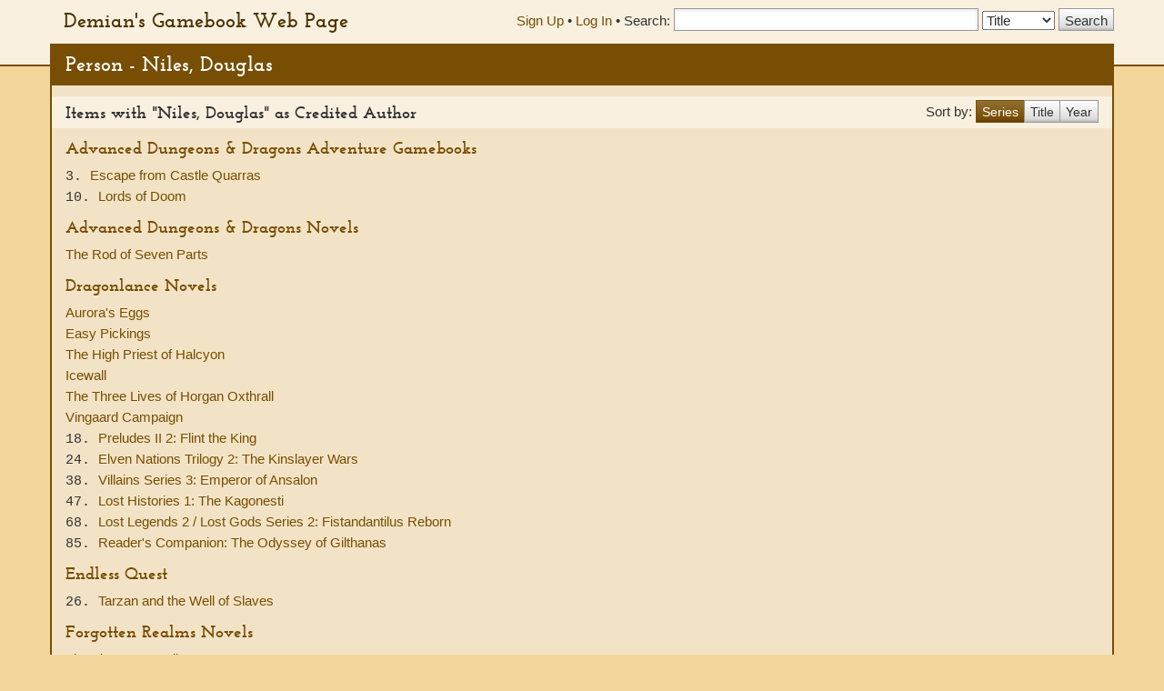

--- FILE ---
content_type: text/html; charset=UTF-8
request_url: https://gamebooks.org/Person/115/Show
body_size: 8640
content:
<!DOCTYPE html><html lang="en">
  <head>
    <meta charset="utf-8">
    <meta http-equiv="X-UA-Compatible" content="IE=edge">
    <meta name="viewport" content="width=device-width, initial-scale=1, shrink-to-fit=no">
    <title>Person - Niles, Douglas - Demian&#039;s Gamebook Web Page</title><link href="&#x2F;css&#x2F;fonts.css" media="screen" rel="stylesheet" type="text&#x2F;css">
<link href="&#x2F;css&#x2F;vendor&#x2F;autocomplete.css" media="screen" rel="stylesheet" type="text&#x2F;css">
<link href="&#x2F;css&#x2F;vendor&#x2F;bootstrap.min.css" media="screen" rel="stylesheet" type="text&#x2F;css">
<link href="&#x2F;css&#x2F;geeby-deeby.css" media="screen" rel="stylesheet" type="text&#x2F;css"><script  src="&#x2F;js&#x2F;vendor&#x2F;jquery.js&#x3F;_&#x3D;1739195716"></script>
<script  src="&#x2F;js&#x2F;vendor&#x2F;bootstrap.min.js&#x3F;_&#x3D;1703700236"></script>
<script  src="&#x2F;js&#x2F;vendor&#x2F;jquery.stickytabs.js&#x3F;_&#x3D;1597932893"></script>
<script >
    //<!--
    basePath = '';
    //-->
</script>  </head>
  <body>
    <header>
      <div class="container">
        <a class="siteTitle" href="/">Demian&#039;s Gamebook Web Page</a>
<div class="headerRight">
  <div class="account-links">
          <a href="/Signup">Sign Up</a> &bull;
      <a href="/login">Log In</a><span class="last"> &bull;</span>
      </div>
  <div class="searchbox">
  <form action=/Search method="get">
    <label for="SearchQuery" class="normal">Search:</label>
    <input type="text" id="SearchQuery" name="SearchQuery" value="" size="35" maxlength="50" />
    <label class="sr-only" for="SearchType">Search Type:</label>
    <select name="SearchType" id="SearchType">
              <option value="Title">Title</option>
              <option value="Person">Person</option>
              <option value="Keyword">Keyword</option>
              <option value="ISBN">ISBN</option>
          </select>
    <input type="submit" value="Search" />
  </form>
</div></div>      </div>
    </header>
    <div class="container main">
            <h1>Person - Niles, Douglas</h1>
      <div class="content">
        



    <div class="pull-right" style="padding:12px 0;">
    Sort by:
    <div class="btn-group" style="margin-top:-4px;">
              <a href="?sort=series" class="btn btn-primary">Series</a>
              <a href="?sort=title" class="btn btn-default">Title</a>
              <a href="?sort=year" class="btn btn-default">Year</a>
          </div>
  </div>
              <h2>Items with "Niles, Douglas" as Credited Author</h2>
              <h3 class="series"><a href="/Series/21">
      Advanced Dungeons & Dragons Adventure Gamebooks    </a></h3>
      <span class="item">
          <span class="number">
        3.       </span>
        <a href="/Item/131">
      Escape from Castle Quarras    </a>
                <br />
  </span>
        <span class="item">
          <span class="number">
        10.       </span>
        <a href="/Item/138">
      Lords of Doom    </a>
                <br />
  </span>
        <h3 class="series"><a href="/Series/454">
      Advanced Dungeons & Dragons Novels    </a></h3>
      <span class="item">
          <span class="number">
              </span>
        <a href="/Item/2640">
      The Rod of Seven Parts    </a>
                <br />
  </span>
        <h3 class="series"><a href="/Series/468">
      Dragonlance Novels    </a></h3>
      <span class="item">
          <span class="number">
              </span>
        <a href="/Item/8851">
      Aurora&#039;s Eggs    </a>
                <br />
  </span>
        <span class="item">
          <span class="number">
              </span>
        <a href="/Item/8826">
      Easy Pickings    </a>
                <br />
  </span>
        <span class="item">
          <span class="number">
              </span>
        <a href="/Item/3651">
      The High Priest of Halcyon    </a>
                <br />
  </span>
        <span class="item">
          <span class="number">
              </span>
        <a href="/Item/8821">
      Icewall    </a>
                <br />
  </span>
        <span class="item">
          <span class="number">
              </span>
        <a href="/Item/3990">
      The Three Lives of Horgan Oxthrall    </a>
                <br />
  </span>
        <span class="item">
          <span class="number">
              </span>
        <a href="/Item/3015">
      Vingaard Campaign    </a>
                <br />
  </span>
        <span class="item">
          <span class="number">
        18.       </span>
        <a href="/Item/2948">
      Preludes II 2: Flint the King    </a>
                <br />
  </span>
        <span class="item">
          <span class="number">
        24.       </span>
        <a href="/Item/2960">
      Elven Nations Trilogy 2: The Kinslayer Wars    </a>
                <br />
  </span>
        <span class="item">
          <span class="number">
        38.       </span>
        <a href="/Item/2954">
      Villains Series 3: Emperor of Ansalon    </a>
                <br />
  </span>
        <span class="item">
          <span class="number">
        47.       </span>
        <a href="/Item/3031">
      Lost Histories 1: The Kagonesti    </a>
                <br />
  </span>
        <span class="item">
          <span class="number">
        68.       </span>
        <a href="/Item/3475">
      Lost Legends 2 / Lost Gods Series 2: Fistandantilus Reborn    </a>
                <br />
  </span>
        <span class="item">
          <span class="number">
        85.       </span>
        <a href="/Item/3314">
      Reader&#039;s Companion: The Odyssey of Gilthanas    </a>
                <br />
  </span>
        <h3 class="series"><a href="/Series/79">
      Endless Quest    </a></h3>
      <span class="item">
          <span class="number">
        26.       </span>
        <a href="/Item/924">
      Tarzan and the Well of Slaves    </a>
                <br />
  </span>
        <h3 class="series"><a href="/Series/462">
      Forgotten Realms Novels    </a></h3>
      <span class="item">
          <span class="number">
              </span>
        <a href="/Item/8885">
      The First Moonwell    </a>
                <br />
  </span>
        <span class="item">
          <span class="number">
        1.       </span>
        <a href="/Item/2774">
      Moonshae Trilogy 1: Darkwalker on Moonshae    </a>
                <br />
  </span>
        <span class="item">
          <span class="number">
        3.       </span>
        <a href="/Item/2776">
      Moonshae Trilogy 2: Black Wizards    </a>
                <br />
  </span>
        <span class="item">
          <span class="number">
        7.       </span>
        <a href="/Item/2780">
      Moonshae Trilogy 3: Darkwell    </a>
                <br />
  </span>
        <span class="item">
          <span class="number">
        16.       </span>
        <a href="/Item/2796">
      Maztica Trilogy 3: Feathered Dragon    </a>
                <br />
  </span>
        <span class="item">
          <span class="number">
        33.       </span>
        <a href="/Item/2813">
      Druidhome Trilogy 1: Prophet of Moonshae    </a>
                <br />
  </span>
        <span class="item">
          <span class="number">
        34.       </span>
        <a href="/Item/2814">
      Druidhome Trilogy 2: The Coral Kingdom    </a>
                <br />
  </span>




        <!-- Modal -->
<div class="modal" id="modal" tabindex="-1" role="dialog" aria-labelledby="modal" aria-hidden="true">
  <div class="modal-dialog">
    <div class="modal-content">
      <div class="modal-header">
        <button type="button" class="modal-close" data-dismiss="modal" aria-label="Close modal">&times;</button>
        <h2 class="modal-title">Modal title</h2>
      </div>
      <div class="modal-body">
        Loading...
      </div>
    </div><!-- /.modal-content -->
  </div><!-- /.modal-dialog -->
</div><!-- /.modal -->      </div>
      <footer>
        <p>
  <a href="">Demian&#039;s Gamebook Web Page</a>
  &copy; 1998-2026 Demian Katz
</p>
<p class="fineprint">
  Individual reviews are the property of their authors.<br />
  Trademarks and graphics remain the property of their respective owners and
  are used here solely for the educational purpose of documenting the history
  and scope of interactive storytelling. No infringement is intended.<br />
  If you have any questions or complaints, please contact <a href="mailto:demiankatz@gmail.com">demiankatz@gmail.com</a>.
</p>
      </footer>
    </div>
  </body>
</html>
